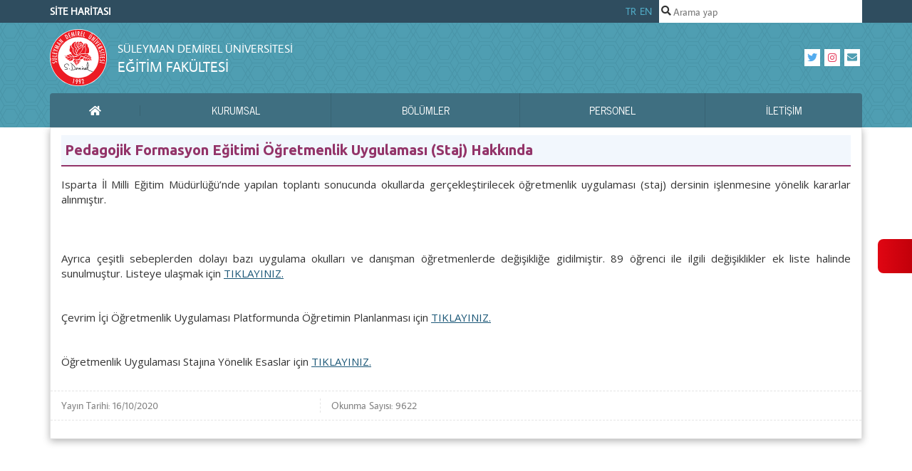

--- FILE ---
content_type: text/html; charset=utf-8
request_url: https://egitim.sdu.edu.tr/tr/haber/pedagojik-formasyon-egitimi-ogretmenlik-uygulamasi-staj-hakkinda-31775h.html
body_size: 13074
content:
<!DOCTYPE html PUBLIC "-//W3C//DTD XHTML 1.0 Transitional//EN" "http://www.w3.org/TR/xhtml1/DTD/xhtml1-transitional.dtd">
<html lang="tr">    
        <head>
        <meta charset="utf-8">
        <meta name="viewport" content="width=device-width, initial-scale=1, shrink-to-fit=no">
        <meta http-equiv="Content-Type" content="text/html; charset=utf-8" />
        <title>Pedagojik Formasyon Eğitimi Öğretmenlik Uygulaması (Staj) Hakkında -  Eğitim Fakültesi - Süleyman Demirel Üniversitesi</title>
        <meta name="keywords" content="Pedagojik, Formasyon, Eğitimi, Öğretmenlik, Uygulaması, (Staj), Hakkında" />
        <meta name="description" content="" />
        <meta name="robots" content="all" />
        <meta http-equiv="X-UA-Compatible" content="IE=edge" />
        <meta name="rating" content="general" />
        <meta name="author" content="Süleyman Demirel Üniversitesi" />  
        <meta name="google-site-verification" content="Sm6Tt2dlsDkAr2Ktzt_67RN0uQsFBOILyprgiJL9oyY" />
        <meta name="copyright" content="Copyright (c) 2026 Bilgi İşlem Daire Başkanlığı" />
        <meta property="og:image" content="http://w3.sdu.edu.tr/assets/images/sdu-logo-sm.png?v=3" />
        <link rel="shortcut icon" href="https://taslak.sdu.edu.tr/assets/themes/taslakv2/favicon.ico?v=2" />
        <link rel="canonical" href="https://egitim.sdu.edu.tr/tr/haber/pedagojik-formasyon-egitimi-ogretmenlik-uygulamasi-staj-hakkinda-31775h.html" />
        <link rel="apple-touch-icon" href="http://w3.sdu.edu.tr/assets/images/apple-touch-icon.png" />
	<link rel="stylesheet" href="https://cdn.jsdelivr.net/gh/orestbida/cookieconsent@3.1.0/dist/cookieconsent.css">
        <script src="https://taslak.sdu.edu.tr/assets/themes/taslakv2/highcharts/highcharts.js"></script>
        <script src="https://taslak.sdu.edu.tr/assets/themes/taslakv2/highcharts/exporting.js"></script>
        <script src="https://taslak.sdu.edu.tr/assets/themes/taslakv2/highcharts/export-data.js"></script>
        <script src="https://taslak.sdu.edu.tr/assets/themes/taslakv2/highcharts/accessibility.js"></script>
        <script src="https://taslak.sdu.edu.tr/assets/themes/taslakv2/highcharts/no-data-to-display.js"></script>
        <script src="https://taslak.sdu.edu.tr/assets/themes/taslakv2/highcharts/heatmap.js"></script>
        <script src="https://taslak.sdu.edu.tr/assets/themes/taslakv2/highcharts/treemap.js"></script>
        <link rel="stylesheet" href="https://taslak.sdu.edu.tr/assets/themes/taslakv2/node_modules/bootstrap/dist/css/bootstrap.min.css">
<link rel="stylesheet" href="https://taslak.sdu.edu.tr/assets/themes/taslakv2/node_modules/@fortawesome/fontawesome-free/css/all.min.css">
<link rel="stylesheet" href="https://taslak.sdu.edu.tr/assets/themes/taslakv2/node_modules/sweetalert2/dist/sweetalert2.min.css">
<link rel="stylesheet" href="https://taslak.sdu.edu.tr/assets/themes/taslakv2/css/webslidemenu.css?v=3">
<link rel="stylesheet" href="https://taslak.sdu.edu.tr/assets/themes/taslakv2/css/style.css?v=141220222249">
<link type="text/css" rel="stylesheet" href="https://taslak.sdu.edu.tr/assets/themes/taslakv2/css/content.css" /><script type="text/javascript">
    var BASE_URL = 'https://egitim.sdu.edu.tr/';
    var SITE_URL = '/tr/';
    var CURRENT_URL = 'https://egitim.sdu.edu.tr/tr/haber/pedagojik-formasyon-egitimi-ogretmenlik-uygulamasi-staj-hakkinda-31775h.html';
    var TITLE = document.title;
    window.onerror = function () { return false; };
</script>
        <style>
            .highcharts-data-label span {
                text-align: center
            }

			/*Erisilebilirli*/
        :root {
            --panel-width: 320px;
            --panel-bg: linear-gradient(90.69deg, rgb(225, 6, 19) -2.41%, rgb(194, 0, 10) 99.41%);
            --panel-text: #333333;
            --panel-border: #e5e7eb;
            --button-hover: #f3f4f6;
            --icon-size: 24px;

        }

        .a11y-toolbar {
            position: fixed;
            top: 50%;
            right: 0;
            transform: translateY(-50%) translateX(var(--panel-width));
            width: var(--panel-width);
            background: linear-gradient(90.69deg, rgb(225, 6, 19) -2.41%, rgb(194, 0, 10) 99.41%);
            border-radius: 12px 0 0 12px;
            transition: transform 0.3s cubic-bezier(0.4, 0, 0.2, 1);
            z-index: 9999;
            padding: 16px;
        }

            .a11y-toolbar.active {
                transform: translateY(-50%) translateX(0);
            }

        .toolbar-toggle {
            position: absolute;
            left: -48px;
            top: 50%;
            transform: translateY(-50%);
            width: 48px;
            height: 48px;
            background: linear-gradient(90.69deg, rgb(225, 6, 19) -2.41%, rgb(194, 0, 10) 99.41%);
            border: none;
            border-radius: 8px 0 0 8px;
            cursor: pointer;
            display: flex;
            align-items: center;
            justify-content: center;
            transition: background-color 0.2s;
        }

            .toolbar-toggle .engelsizceviri-highlight {
                width: 48px;
            }

        .toolbar-header {
            display: flex;
            align-items: center;
            padding-bottom: 16px;
            margin-bottom: 16px;
            border-bottom: 1px solid var(--panel-border);
        }

        .toolbar-title {
            font-size: 18px;
            font-weight: 600;
            margin: 0;
            color: var(--panel-text);
        }

        .toolbar-controls {
            display: flex;
            flex-direction: column;
            gap: 8px;
        }

        .control-button {
            display: flex;
            align-items: center;
            padding: 12px;
            border: 1px solid var(--panel-border);
            border-radius: 8px;
            background: var(--button-hover);
            cursor: pointer;
            transition: all 0.2s;
            width: 100%;
            text-align: left;
        }

            .control-button:hover {
                background: var(--button-hover);
            }

            .control-button.active {
                background: #e0e7ff;
                border-color: #818cf8;
            }

        .button-icon {
            width: var(--icon-size);
            height: var(--icon-size);
            margin-right: 12px;
            flex-shrink: 0;
        }

        .button-text {
            font-size: 14px;
            color: var(--panel-text);
        }

        .icon-wrapper {
            display: flex;
            align-items: center;
            justify-content: center;
            width: var(--icon-size);
            height: var(--icon-size);
        }

        /* Dark mode stilleri */
        [data-theme="dark"] {
            --panel-bg: #1f2937;
            --panel-text: #f9fafb;
            --panel-border: #374151;
            --button-hover: #374151;
        }

            /* Dark mode sadece içerik için */
            [data-theme="dark"] #mainContent {
                background-color: #1f2937;
                color: #f9fafb;
            }

        #mainContent {
            transition: font-size 0.3s ease;
        }

            /* Yüksek kontrast sadece içerik için */
            #mainContent.high-contrast {
                filter: contrast(150%);
            }

        /* Linkleri belirginleştirme stilleri */
        .link-underline a {
			
            text-decoration: underline;
            /* Linklerin altını çizer */
        }

        .link-border a {
            border: 2px solid blue;
            /* Linklerin etrafına çerçeve ekler */
            padding: 2px;
            /* Çerçeve ile metin arasında boşluk bırakır */
        }

        .high-contrast {
            background-color: #000 !important;
            color: #fff !important;
            filter: contrast(150%);
        }

        #toggleToolbar:focus {
            outline: none;
        }
        </style>
    </head>
<body itemscope itemtype="http://schema.org/CollegeOrUniversity" class="i18n-tr">
	<div class="a11y-toolbar" id="a11yToolbar">
        <button class="toolbar-toggle" id="toggleToolbar" aria-label="Erişilebilirlik menüsünü aç/kapat">
            <svg viewBox="0 0 454 454" fill="none" xmlns="http://www.w3.org/2000/svg">
                <path d="M226.623 453.246C101.46 453.246 0 351.786 0 226.623C0 101.46 101.46 0 226.623 0C351.786 0 453.246 101.46 453.246 226.623C453.103 351.728 351.727 453.104 226.623 453.246ZM226.623 16.787C110.735 16.787 16.787 110.735 16.787 226.623C16.787 342.511 110.735 436.459 226.623 436.459C342.511 436.459 436.459 342.511 436.459 226.623C436.325 110.785 342.461 16.922 226.623 16.787Z" fill="url(#paint0_linear_1_45)" />
                <path d="M340.304 163.118C340.371 169.371 335.973 174.785 329.837 176.002C316.491 178.931 289.557 185.831 273.156 189.608C265.526 191.337 260.113 198.136 260.146 205.967C260.213 223.551 260.44 252.635 261.178 260.382C262.085 271.73 263.587 283.011 265.685 294.199C267.716 305.438 270.293 316.618 273.407 327.647C276.412 338.55 280.013 349.277 284.193 359.785L284.411 360.331C287.005 366.777 283.874 374.113 277.419 376.698C271.25 379.174 264.225 376.429 261.371 370.428C256.058 359.164 251.383 347.606 247.379 335.805C243.35 324.18 239.875 312.37 236.963 300.376C236.006 296.507 235.15 292.612 234.327 288.701C233.932 286.771 232.22 285.377 230.239 285.377H223.004C221.023 285.377 219.311 286.77 218.908 288.709C218.094 292.62 217.229 296.515 216.272 300.384C213.368 312.378 209.893 324.188 205.856 335.813C201.844 347.606 197.177 359.164 191.864 370.436C188.876 376.714 181.364 379.375 175.094 376.387C169.093 373.533 166.348 366.5 168.824 360.339L169.042 359.793C173.222 349.284 176.823 338.558 179.828 327.655C182.942 316.626 185.519 305.446 187.55 294.207C189.648 283.019 191.159 271.738 192.057 260.39C192.796 252.643 193.014 223.56 193.089 205.975C193.114 198.152 187.709 191.354 180.079 189.616C163.678 185.831 136.744 178.94 123.398 176.01C117.262 174.793 112.864 169.379 112.931 163.126C113.191 156.176 119.041 150.754 125.991 151.023C126.73 151.048 127.46 151.141 128.182 151.3L128.946 151.468C160.95 159.156 193.701 163.252 226.612 163.68C259.523 163.252 292.282 159.148 324.278 151.468L325.042 151.3C331.841 149.823 338.547 154.137 340.016 160.936C340.186 161.65 340.279 162.388 340.304 163.118ZM226.623 142.689C245.164 142.689 260.197 127.656 260.197 109.115C260.197 90.574 245.164 75.541 226.623 75.541C208.082 75.541 193.049 90.574 193.049 109.115C193.049 127.656 208.082 142.689 226.623 142.689Z" fill="url(#paint1_linear_1_45)" />
                <defs>
                    <linearGradient id="paint0_linear_1_45" x1="226.624" y1="453.27" x2="226.624" y2="0.0264211" gradientUnits="userSpaceOnUse">
                        <stop stop-color="#E2EFF6" />
                        <stop offset="1" stop-color="white" />
                    </linearGradient>
                    <linearGradient id="paint1_linear_1_45" x1="226.62" y1="377.638" x2="226.62" y2="75.567" gradientUnits="userSpaceOnUse">
                        <stop stop-color="#E2EFF6" />
                        <stop offset="1" stop-color="white" />
                    </linearGradient>
                </defs>
            </svg>

        </button>

        <div class="toolbar-controls">
            <button class="control-button" id="increaseFontSize">
                <div class="icon-wrapper">
                    <svg class="button-icon" id="fi_13654515" enable-background="new 0 0 64 64" viewBox="0 0 64 64" xmlns="http://www.w3.org/2000/svg"><g><path d="m46.902 56.778-18.442-45.323c-.767-1.883-2.598-3.115-4.631-3.115s-3.865 1.232-4.631 3.116l-18.443 45.322c-1.041 2.558.189 5.476 2.747 6.516.617.252 1.255.37 1.882.37 1.974 0 3.844-1.176 4.633-3.116l4.454-10.945h18.715l4.454 10.945c1.039 2.557 3.956 3.79 6.516 2.746 2.557-1.041 3.787-3.959 2.746-6.516zm-28.361-17.176 5.288-12.996 5.288 12.996z" fill="#3c4652"></path><path d="m58.615 8.407h-3.072v-3.072c0-2.761-2.238-5-5-5s-5 2.239-5 5v3.071h-3.071c-2.762 0-5 2.239-5 5s2.238 5 5 5h3.071v3.071c0 2.761 2.238 5 5 5s5-2.239 5-5v-3.071h3.072c2.762 0 5-2.239 5-5s-2.239-4.999-5-4.999z" fill="#2d7abe"></path></g></svg>
                </div>
                <span class="button-text">Yazı Boyutunu Büyüt</span>
            </button>

            <button class="control-button" id="decreaseFontSize">
                <div class="icon-wrapper">
                    <svg class="button-icon" id="fi_13654565" enable-background="new 0 0 64 64" viewBox="0 0 64 64" xmlns="http://www.w3.org/2000/svg"><g><path d="m46.902 52.776-18.442-45.323c-.767-1.883-2.598-3.115-4.631-3.115s-3.865 1.232-4.631 3.116l-18.443 45.322c-1.041 2.558.189 5.476 2.747 6.516.617.252 1.255.37 1.882.37 1.974 0 3.844-1.176 4.633-3.116l4.455-10.946h18.715l4.454 10.945c1.039 2.557 3.956 3.79 6.516 2.746 2.556-1.04 3.786-3.958 2.745-6.515zm-28.361-17.176 5.288-12.996 5.288 12.996z" fill="#3c4652"></path><path d="m58.615 14.404h-16.144c-2.762 0-5-2.239-5-5s2.238-5 5-5h16.144c2.762 0 5 2.239 5 5s-2.239 5-5 5z" fill="#2d7abe"></path></g></svg>
                </div>
                <span class="button-text">Yazı Boyutunu Küçült</span>
            </button>

            <button class="control-button" id="highlightLinks">
                <div class="icon-wrapper">
                    <svg class="button-icon" id="fi_5678732" enable-background="new 0 0 512.004 512.004" height="512" viewBox="0 0 512.004 512.004" width="512" xmlns="http://www.w3.org/2000/svg"><g><g><path d="m105.344 105.343c-2.93 2.93-6.77 4.4-10.6 4.4-3.84 0-7.68-1.47-10.61-4.4l-32.58-32.58c-5.86-5.86-5.86-15.35 0-21.21l30.979 19.568z" fill="#6d4d8c"></path></g><g><path d="m59.528 170.856c-1.278 0-2.575-.164-3.868-.509l-44.515-11.849c-8.005-2.131-12.768-10.348-10.637-18.354s10.349-12.771 18.354-10.637l44.515 11.849c8.005 2.131 12.768 10.348 10.637 18.354-1.787 6.713-7.854 11.146-14.486 11.146z" fill="#6d4d8c"></path></g><g><path d="m155.842 74.522c-6.633 0-12.699-4.433-14.485-11.146l-11.849-44.515c-2.131-8.006 2.631-16.223 10.637-18.354 8.004-2.128 16.223 2.631 18.354 10.637l11.849 44.515c2.131 8.006-2.631 16.223-10.637 18.354-1.293.344-2.592.509-3.869.509z" fill="#533373"></path></g><g><g><path d="m478.485 478.482c-16.026 16.026-41.581 17.598-59.446 3.659l-37.246-29.07-31.5 52.148c-6.053 10.771-23.445 8.153-26.088-3.868l-54.444-214.203c-1.239-4.888.181-10.062 3.745-13.625l.01-.009 119.512 74.729z" fill="#6d4d8c"></path></g><path d="m505.221 350.29-52.148 31.5 29.07 37.246c13.94 17.865 12.368 43.42-3.659 59.446l-204.97-204.97c3.564-3.554 8.728-4.983 13.616-3.745l214.222 54.434c12.038 2.64 14.623 20.073 3.869 26.089z" fill="#533373"></path></g><path d="m105.344 105.343-53.79-53.79c5.86-5.86 15.35-5.86 21.21 0l32.58 32.58c5.86 5.86 5.86 15.35 0 21.21z" fill="#533373"></path><path d="m208.034 208.033-41.43 41.42c-2.93 2.93-6.77 4.39-10.61 4.39s-7.68-1.46-10.61-4.39c-5.85-5.86-5.85-15.35 0-21.21l41.43-41.43h21.22z" fill="#99f"></path><g><g><path d="m144.286 331.828c-21.713.001-42.125-8.453-57.478-23.806-15.351-15.351-23.805-35.765-23.805-57.482.01-21.72 8.464-42.125 23.805-57.466l29.699-29.699c5.857-5.857 15.355-5.857 21.213 0s5.858 15.355 0 21.213l-29.699 29.699c-9.678 9.678-15.011 22.556-15.018 36.26 0 13.697 5.333 26.578 15.018 36.263 19.996 19.995 52.528 19.993 72.523 0l29.699-29.698c5.858-5.857 15.354-5.859 21.213 0 5.857 5.857 5.857 15.355 0 21.213l-29.699 29.698c-15.35 15.35-35.76 23.804-57.471 23.805z" fill="#bfb3ff"></path></g><path d="m331.824 144.293c-.01 21.72-8.46 42.12-23.8 57.46l-29.7 29.7c-2.93 2.93-6.77 4.4-10.61 4.4-3.83 0-7.67-1.47-10.6-4.4-5.86-5.85-5.86-15.35 0-21.21l29.7-29.7c9.67-9.68 15.01-22.55 15.01-36.26 0-13.7-5.33-26.58-15.01-36.26-20-20-52.53-19.99-72.53 0l-29.7 29.7c-5.85 5.86-15.35 5.86-21.21 0s-5.86-15.36 0-21.22l29.7-29.69c31.69-31.7 83.26-31.7 114.95 0 15.35 15.35 23.8 35.76 23.8 57.48z" fill="#99f"></path></g><path d="m249.434 166.623-41.4 41.41-21.22-21.22 41.4-41.4c5.86-5.86 15.36-5.86 21.22 0 5.86 5.85 5.86 15.35 0 21.21z" fill="#8066ff"></path></g></svg>
                </div>
                <span class="button-text">
                    Linkleri  
                    Belirginleştir
                </span>
            </button>

            <button class="control-button" id="zoomIn">
                <div class="icon-wrapper">
                    <svg class="button-icon" clip-rule="evenodd" fill-rule="evenodd" height="512" stroke-linejoin="round" stroke-miterlimit="2" viewBox="0 0 64 64" width="512" xmlns="http://www.w3.org/2000/svg" id="fi_5460533"><g fill="#444a6e"><path d="m21.161 3h-9.032c-5.042 0-9.129 4.087-9.129 9.129v9.032c0 2.048 1.662 3.71 3.71 3.71 2.047 0 3.709-1.662 3.709-3.71v-9.032c0-.944.766-1.71 1.71-1.71h9.032c2.048 0 3.71-1.662 3.71-3.709 0-2.048-1.662-3.71-3.71-3.71z"></path><path d="m61 21.161v-9.032c0-5.042-4.087-9.129-9.129-9.129h-9.032c-2.048 0-3.71 1.662-3.71 3.71 0 2.047 1.662 3.709 3.71 3.709h9.032c.944 0 1.71.766 1.71 1.71v9.032c0 2.048 1.662 3.71 3.709 3.71 2.048 0 3.71-1.662 3.71-3.71z"></path><path d="m42.839 61h9.032c5.042 0 9.129-4.087 9.129-9.129v-9.032c0-2.048-1.662-3.71-3.71-3.71-2.047 0-3.709 1.662-3.709 3.71v9.032c0 .944-.766 1.71-1.71 1.71h-9.032c-2.048 0-3.71 1.662-3.71 3.709 0 2.048 1.662 3.71 3.71 3.71z"></path><path d="m3 42.839v9.032c0 5.042 4.087 9.129 9.129 9.129h9.032c2.048 0 3.71-1.662 3.71-3.71 0-2.047-1.662-3.709-3.71-3.709h-9.032c-.944 0-1.71-.766-1.71-1.71v-9.032c0-2.048-1.662-3.71-3.709-3.71-2.048 0-3.71 1.662-3.71 3.71z"></path></g><path d="m28 28h-7c-2.208 0-4 1.792-4 4s1.792 4 4 4h7v7c0 2.208 1.792 4 4 4s4-1.792 4-4v-7h7c2.208 0 4-1.792 4-4s-1.792-4-4-4h-7v-7c0-2.208-1.792-4-4-4s-4 1.792-4 4z" fill="#f8bc38"></path></svg>
                </div>
                <span class="button-text">Yakınlaştır</span>
            </button>

            <button class="control-button" id="zoomOut">
                <div class="icon-wrapper">
                    <svg class="button-icon" clip-rule="evenodd" fill-rule="evenodd" height="512" stroke-linejoin="round" stroke-miterlimit="2" viewBox="0 0 64 64" width="512" xmlns="http://www.w3.org/2000/svg" id="fi_5460591"><g fill="#444a6e"><path d="m21.166 3.136h-9.032c-5.042 0-9.129 4.087-9.129 9.129v9.032c0 2.048 1.662 3.71 3.709 3.71 2.048 0 3.71-1.662 3.71-3.71v-9.032c0-.944.766-1.71 1.71-1.71h9.032c2.047 0 3.71-1.662 3.71-3.709 0-2.048-1.663-3.71-3.71-3.71z"></path><path d="m61.005 21.297v-9.032c0-5.042-4.087-9.129-9.129-9.129h-9.033c-2.047 0-3.709 1.662-3.709 3.71 0 2.047 1.662 3.709 3.709 3.709h9.033c.944 0 1.709.766 1.709 1.71v9.032c0 2.048 1.663 3.71 3.71 3.71s3.71-1.662 3.71-3.71z"></path><path d="m42.843 61.136h9.033c5.042 0 9.129-4.087 9.129-9.129v-9.032c0-2.048-1.663-3.71-3.71-3.71s-3.71 1.662-3.71 3.71v9.032c0 .944-.765 1.71-1.709 1.71h-9.033c-2.047 0-3.709 1.662-3.709 3.709 0 2.048 1.662 3.71 3.709 3.71z"></path><path d="m3.005 42.975v9.032c0 5.042 4.087 9.129 9.129 9.129h9.032c2.047 0 3.71-1.662 3.71-3.71 0-2.047-1.663-3.709-3.71-3.709h-9.032c-.944 0-1.71-.766-1.71-1.71v-9.032c0-2.048-1.662-3.71-3.71-3.71-2.047 0-3.709 1.662-3.709 3.71z"></path></g><path d="m43.005 28.136h-22c-2.208 0-4 1.792-4 4s1.792 4 4 4h22c2.207 0 4-1.792 4-4s-1.793-4-4-4z" fill="#df2626"></path></svg>
                </div>
                <span class="button-text">Uzaklaştır</span>
            </button>

            <button class="control-button" id="resetSettings">
                <div class="icon-wrapper">
                    <svg class="button-icon" id="fi_2499263" enable-background="new 0 0 64.019 64.019" height="512" viewBox="0 0 64.019 64.019" width="512" xmlns="http://www.w3.org/2000/svg" xmlns:xlink="http://www.w3.org/1999/xlink"><linearGradient id="SVGID_1_" gradientUnits="userSpaceOnUse" x1="17.091" x2="49.122" y1="35.929" y2="3.898"><stop offset="0" stop-color="#1a6fb0"></stop><stop offset="1" stop-color="#3d9ae2"></stop></linearGradient><linearGradient id="SVGID_2_" gradientUnits="userSpaceOnUse" x1="14.883" x2="46.914" y1="60.126" y2="28.096"><stop offset="0" stop-color="#00b6bd"></stop><stop offset="1" stop-color="#46f8ff"></stop></linearGradient><g><path d="m63.999 31.717c-.158-17.51-14.452-31.707-31.999-31.707-7.859 0-15.295 2.835-21.149 8.023l-3.437-3.437c-.573-.573-1.432-.744-2.18-.434-.747.31-1.234 1.039-1.234 1.848v16c0 1.105.895 2 2 2h16c.809 0 1.538-.487 1.848-1.235.309-.747.139-1.607-.434-2.179l-4.062-4.062c3.568-2.931 7.99-4.524 12.648-4.524 11.028 0 20 8.972 20 20 0 1.104.895 2 2 2h8c.008.001.016.001.019 0 1.106 0 2-.896 2-2 0-.1-.006-.198-.02-.293z" fill="url(#SVGID_1_)"></path><path d="m58 40.01h-16c-.809 0-1.538.487-1.848 1.234-.309.748-.139 1.607.434 2.18l4.062 4.061c-3.569 2.931-7.991 4.525-12.648 4.525-11.028 0-20-8.972-20-20 0-1.105-.896-2-2-2h-8c-1.105 0-2 .896-2 2 0 17.645 14.355 32 32 32 7.859 0 15.295-2.835 21.149-8.022l3.437 3.437c.572.572 1.431.742 2.18.434.747-.311 1.234-1.041 1.234-1.849v-16c0-1.105-.896-2-2-2z" fill="url(#SVGID_2_)"></path></g></svg>
                </div>
                <span class="button-text">Ayarları Sıfırla</span>
            </button>
        </div>
    </div>
	<header>
		<div class="wsmenucontent overlapblackbg"></div>
		<div class="wsmenuexpandermain slideRight">
			<a id="navToggle" class="animated-arrow slideLeft">
				<span></span>
			</a>
			<a class="smallogo" style="padding-top:5px">
							</a>
			<a class="callusicon visible-xs" href="tel:0 (246) 211 3881 (Dekanlık)"> 
				<span class="fas fa-phone"></span>
			</a>
			<div class="clearfix"></div>
		</div>
		
		<div class="header wrapper">
			<div id="fixed-nav" class="wrapper hidden-print">
				<div class="container">
					                    
					<div id="top-nav" class="row justify-content-between">
                        <div class="top-nav__dil w-50 align-items-center justify-content-start">
                                <a href="/tr/site-haritasi" style="color: #fff !important; font-weight: bold; text-decoration: none">SİTE HARİTASI</a>
                        </div>

						<div class="top-nav__dil">
                                                            <a href="https://egitim.sdu.edu.tr/tr">TR</a>
                                                            <a href="https://egitim.sdu.edu.tr/en">EN</a>
                            						</div>
						<div class="top-nav__arama search-field">
                            <i class="fas fa-search"></i>
                            <form method="post" action="/tr/arsiv" id="search-form">
                                <input type="text" id="sdu-search" placeholder="Arama yap" name="q" data-toggle="typeahead" autocomplete="off" tabindex="1"/>
                            </form>
						</div>
						<div class="arrow-up hidden-xs"></div>
						<div class="arrow-down hidden-xs"></div>
					</div>
				</div>
			</div>
		</div>
		
		<div class="container header__container">
			<div class="header__top">
				<div class="header__logo">
					<svg class="header__sdu-logo img-fluid">
						<a href="/tr/">
							<use href="https://egitim.sdu.edu.tr/assets/themes/taslakv2/img/sdu-icon.svg#sdu-beyaz-cerceve" xlink:href="https://egitim.sdu.edu.tr/assets/themes/taslakv2/img/sdu-icon.svg#sdu-beyaz-cerceve"></use>
						</a>
					</svg>
					<span>
						<a href="/tr/" alt="Süleyman Demirel Üniversitesi">
							<small>Süleyman Demirel Üniversitesi</small>
						</a>
						<a href="/tr/" alt=" Eğitim Fakültesi">
                             Eğitim Fakültesi                        </a>
					</span>
				</div>
				<div class="header__sosyal-medya">
                    					<div class="header__icon-box">
						<a href="https://twitter.com/SduEgitim" class="twitter">
							<i class="fab fa-twitter"></i>
						</a>
                    </div>
                    
                    
                    					<div class="header__icon-box">
						<a href="https://www.instagram.com/sdu_egitim/" class="instagram">
							<i class="fab fa-instagram"></i>
						</a>
                    </div>
                    
                    
                    
                    					<div class="header__icon-box">
						<a href="mailto:egitimf@sdu.edu.tr">
							<i class="fas fa-envelope"></i>
						</a>
                    </div>
                     
				</div>
			</div>
			<div class="header__menu"> 
				<nav class="wsmenu slideLeft clearfix ana-menu" role="navigation">
                    
<ul class="mobile-sub wsmenu-list">
<li><a href="/tr/"><i class="fas fa-home"></i><span class="sr-only">Ana Sayfa</span></a></li><li><a href="/tr/" target="_self">KURUMSAL</a>
<ul class="wsmenu-submenu">
<li><a href="http://egitim.sdu.edu.tr/tr/genel-bilgiler/tanitim-219s.html" target="_self"><i class="fa fa-angle-right"></i>Misyon, Vizyon, Politika</a></li>
<li><a href="https://egitim.sdu.edu.tr/assets/uploads/sites/70/files/organizasyon-pdf-02012025.pdf" target="_self"><i class="fa fa-angle-right"></i>Organizasyon Şeması</a></li>
<li><a href="http://egitim.sdu.edu.tr/tr/kurumsal/gorev-yetki-ve-sorumluluklar-11990s.html" target="_self"><i class="fa fa-angle-right"></i>Yetki, Görev ve Sorumluluklar</a></li>
<li><a href="https://egitim.sdu.edu.tr/tr/yonetim/fakulte-yonetimi-11987s.html" target="_self"><i class="fa fa-angle-right"></i>Yönetim</a></li>
<li><a href="/tr/" target="_self"><i class="fa fa-angle-right"></i>Kurullar</a>
<ul class="wsmenu-submenu-sub">
<li><a href="https://egitim.sdu.edu.tr/tr/akademik-bilgiler/fakulte-kurulu-348s.html" target="_self"><i class="fa fa-angle-right"></i>Fakülte Kurulu</a></li>
<li><a href="https://egitim.sdu.edu.tr/tr/akademik-bilgiler/fakulte-yonetim-kurulu-828s.html" target="_self"><i class="fa fa-angle-right"></i>Fakülte Yönetim Kurulu</a></li>
<li><a href="https://egitim.sdu.edu.tr/tr/senato-temsilcisi/senato-temsilcisi-15012s.html" target="_self"><i class="fa fa-angle-right"></i>Senato Temsilcisi</a></li>
</ul></li>
<li><a href="/tr/" target="_self"><i class="fa fa-angle-right"></i>Komisyonlar ve Koordinatörlükler</a>
<ul class="wsmenu-submenu-sub">
<li><a href="/tr/komisyonlar.html" target="_self"><i class="fa fa-angle-right"></i>Komisyonlar</a></li>
<li><a href="/tr/koordinatorlukler.html" target="_self"><i class="fa fa-angle-right"></i>Koordinatörlükler</a></li>
</ul></li>
</ul></li>
<li><a href="/tr/" target="_self">   Bölümler   </a>
<ul class="wsmenu-submenu">
<li><a href="http://egitim.sdu.edu.tr/tr/bolumler/egitim-bilimleri-bolumu-237s.html" target="_self"><i class="fa fa-angle-right"></i>Eğitim Bilimleri Bölümü</a>
<ul class="wsmenu-submenu-sub">
<li><a href="https://egitim.sdu.edu.tr/egitimprogabd" target="_blank"><i class="fa fa-angle-right"></i>Eğitim Programları ve Öğretim Anabilim Dalı</a></li>
<li><a href="http://egitim.sdu.edu.tr/egitimyonetimiabd" target="_blank"><i class="fa fa-angle-right"></i>Eğitim Yönetimi Anabilim Dalı</a></li>
<li><a href="https://egitim.sdu.edu.tr/pdrabd" target="_blank"><i class="fa fa-angle-right"></i>Rehberlik ve Psikolojik Danışmanlık Anabilim Dalı</a></li>
</ul></li>
<li><a href="http://egitim.sdu.edu.tr/egitim/tr/bolumler/guzel-sanatlar-egitimi-bolumu-238s.html" target="_self"><i class="fa fa-angle-right"></i>Güzel Sanatlar Eğitimi Bölümü</a></li>
<li><a href="http://egitim.sdu.edu.tr/tr/matematik-ve-fen-bilimleri-egitimi-bolumu/matematik-ve-fen-bilimleri-egitimi-bolumu-8582s.html" target="_self"><i class="fa fa-angle-right"></i>Matematik ve Fen Bilimleri Eğitimi Bölümü</a>
<ul class="wsmenu-submenu-sub">
<li><a href="http://egitim.sdu.edu.tr/ilkmat/tr/" target="_blank"><i class="fa fa-angle-right"></i>Matematik Eğitimi Anabilim Dalı</a></li>
<li><a href="http://egitim.sdu.edu.tr/fenbilogrt" target="_blank"><i class="fa fa-angle-right"></i>Fen Bilgisi Eğitimi Anabilim Dalı</a></li>
</ul></li>
<li><a href="http://egitim.sdu.edu.tr/tr/bolumler/ozel-egitimi-bolumu-308s.html" target="_self"><i class="fa fa-angle-right"></i>Özel Eğitim Bölümü</a>
<ul class="wsmenu-submenu-sub">
<li><a href="http://egitim.sdu.edu.tr/isitmeengellileregitimiabd" target="_blank"><i class="fa fa-angle-right"></i>İşitme Engelliler Eğitimi Anabilim Dalı</a></li>
<li><a href="http://egitim.sdu.edu.tr/zihinengelegitimabd" target="_blank"><i class="fa fa-angle-right"></i>Zihin Engelliler Eğitimi Anabilim Dalı</a></li>
</ul></li>
<li><a href="http://egitim.sdu.edu.tr/tr/temel-egitim-bolumu/temel-egitim-bolumu-8581s.html" target="_self"><i class="fa fa-angle-right"></i>Temel Eğitim Bölümü</a>
<ul class="wsmenu-submenu-sub">
<li><a href="http://egitim.sdu.edu.tr/okuloncesi" target="_blank"><i class="fa fa-angle-right"></i>Okul Öncesi Eğitimi Anabilim Dalı</a></li>
<li><a href="http://egitim.sdu.edu.tr/sinifogrt" target="_blank"><i class="fa fa-angle-right"></i>Sınıf Eğitimi Anabilim Dalı</a></li>
</ul></li>
<li><a href="http://egitim.sdu.edu.tr/tr/turkce-ve-sosyal-bilimler-egitimi-bolumu/turkce-ve-sosyal-bilimler-egitimi-bolumu-8583s.html" target="_self"><i class="fa fa-angle-right"></i>Türkçe ve Sosyal Bilimler Eğitimi Bölümü</a>
<ul class="wsmenu-submenu-sub">
<li><a href="http://egitim.sdu.edu.tr/turkceogrt" target="_blank"><i class="fa fa-angle-right"></i>Türkçe Eğitimi Anabilim Dalı</a></li>
<li><a href="http://egitim.sdu.edu.tr/sosbilogrt" target="_blank"><i class="fa fa-angle-right"></i>Sosyal Bilgiler Eğitimi Anabilim Dalı</a></li>
</ul></li>
<li><a href="http://egitim.sdu.edu.tr/tr/bolumler/yabanci-diller-egitimi-bolumu-305s.html" target="_self"><i class="fa fa-angle-right"></i>Yabancı Diller Eğitimi Bölümü</a>
<ul class="wsmenu-submenu-sub">
<li><a href="http://egitim.sdu.edu.tr/ingilizceogrt" target="_blank"><i class="fa fa-angle-right"></i>İngiliz Dili Eğitimi Anabilim Dalı</a></li>
<li><a href="http://egitim.sdu.edu.tr/arapcaogrt" target="_blank"><i class="fa fa-angle-right"></i>Arap Dili Eğitimi Anabilim Dalı</a></li>
</ul></li>
</ul></li>
<li><a href="/tr/personel.html" target="_self">PERSONEL</a>
<ul class="wsmenu-submenu">
<li><a href="http://egitim.sdu.edu.tr/tr/akademik-kadro" target="_self"><i class="fa fa-angle-right"></i>Akademik Personel</a></li>
<li><a href="http://egitim.sdu.edu.tr/tr/idari-kadro" target="_self"><i class="fa fa-angle-right"></i>İdari Personel</a></li>
</ul></li>
<li><a href="/tr/iletisim">İletişim</a></ul>                </nav>
			</div>
		</div>
	</header>
<article>		
	<section class="main">
		<div class="container bordered">
            <div class="row main__body">
                <div class="col-md-12">
                    <h2 class="page-title">Pedagojik Formasyon Eğitimi Öğretmenlik Uygulaması (Staj) Hakkında</h2>
                    <p></p>                                        
                    <p>Isparta İl Milli Eğitim Müdürlüğü’nde yapılan toplantı sonucunda okullarda gerçekleştirilecek öğretmenlik uygulaması (staj) dersinin işlenmesine yönelik kararlar alınmıştır.</p>
<p> </p>
<p><br />Ayrıca çeşitli sebeplerden dolayı bazı uygulama okulları ve danışman öğretmenlerde değişikliğe gidilmiştir. 89 öğrenci ile ilgili değişiklikler ek liste halinde sunulmuştur. Listeye ulaşmak için <a href="https://egitim.sdu.edu.tr/assets/uploads/sites/70/files/formasyon-yeni-ek-liste-16102020.pdf">TIKLAYINIZ.</a></p>
<p> </p>
<p>Çevrim İçi Öğretmenlik Uygulaması Platformunda Öğretimin Planlanması için <a href="https://egitim.sdu.edu.tr/assets/uploads/sites/70/files/cevrim-ici-ogretmenlik-uygulamasi-platformunda-ogretimin-planlanmasi-16102020.pdf">TIKLAYINIZ.</a></p>
<p> </p>
<p>Öğretmenlik Uygulaması Stajına Yönelik Esaslar için <a href="https://egitim.sdu.edu.tr/assets/uploads/sites/70/files/ogretmenlik-uygulamasi-stajina-yonelik-esaslar-16102020.pdf">TIKLAYINIZ.</a></p>                </div>
            </div>

            <div class="main__icerik-bilgi-container">
                <div class="row main__icerik-bilgi">
                    <div class="col-sm-4">Yayın Tarihi: 16/10/2020</div>
                    <div class="col-sm-4">Okunma Sayısı: 9622</div>
                    <!--<div class="col-sm-4">Yayınlayan: Kurumsal İletişim Merkezi</div>-->
                </div>
            </div>

            <div class="row">
	<div class="main__share-bar">
		<ul class="main__share-items">
			<li>
				<a class="fab fa-facebook-f facebook" href="https://egitim.sdu.edu.tr/tr/haber/pedagojik-formasyon-egitimi-ogretmenlik-uygulamasi-staj-hakkinda-31775h.html"></a>
			</li>
			<li>
				<a class="fab fa-twitter twitter" href="https://egitim.sdu.edu.tr/tr/haber/pedagojik-formasyon-egitimi-ogretmenlik-uygulamasi-staj-hakkinda-31775h.html"></a>
			</li>
			<li>
				<a class="fab fa-google-plus-g google-plus" href="https://egitim.sdu.edu.tr/tr/haber/pedagojik-formasyon-egitimi-ogretmenlik-uygulamasi-staj-hakkinda-31775h.html"></a>
			</li>
			<li>
				<a class="fab fa-linkedin-in linkedin" href="https://egitim.sdu.edu.tr/tr/haber/pedagojik-formasyon-egitimi-ogretmenlik-uygulamasi-staj-hakkinda-31775h.html"></a>
			</li>
			<li>
				<a class="fab fa-whatsapp whatsapp" href="https://egitim.sdu.edu.tr/tr/haber/pedagojik-formasyon-egitimi-ogretmenlik-uygulamasi-staj-hakkinda-31775h.html"></a>
			</li>
		</ul>
	</div>
</div>		</div>
	</section>
</article>


<footer>
    <div class="container">
        <div class="row">
            <div class="col-md-12">
                <a href="http://bidb.sdu.edu.tr" target="_blank" class="footer__link">Bilgi İşlem Daire Başkanlığı© 2026</a>
            </div>
                    </div>
    </div>
</footer>

<!-- JS import -->
<script src="https://taslak.sdu.edu.tr/assets/themes/taslakv2/node_modules/jquery/dist/jquery.min.js"></script>
<script src="https://taslak.sdu.edu.tr/assets/themes/taslakv2/js/jquery-ui/jquery-ui.min.js"></script>
<script src="https://taslak.sdu.edu.tr/assets/themes/taslakv2/js/jquery.cookiebar.js"></script>
<script src="https://taslak.sdu.edu.tr/assets/themes/taslakv2/node_modules/popper.js/dist/umd/popper.min.js"></script>
<script src="https://taslak.sdu.edu.tr/assets/themes/taslakv2/node_modules/bootstrap/dist/js/bootstrap.min.js"></script>
<script src="https://taslak.sdu.edu.tr/assets/themes/taslakv2/node_modules/sweetalert2/dist/sweetalert2.min.js"></script>
<script src="https://taslak.sdu.edu.tr/assets/themes/taslakv2/js/sdu.js?v=160820221600"></script>






    <!-- Start of SUPSIS Embed Code -->
    <script>window.supsis=window.supsis||function(){(supsis.q=supsis.q||[]).push(arguments)};supsis.l=+new Date;</script>
    <script src="https://visitor-webdestek.sdu.edu.tr/static/js/loader.js" type="text/javascript" async defer></script>
    <!-- End of SUPSIS Embed Code -->
    <script>
        supsis("department", "63722a01e6768aed17e24a97");

    </script>
<script>
    $('#iletisimGonderButton').on('click', function(){
        $.ajax({
            url: $('#iletisimForm').attr('action'),
            type: 'POST',
            data : $('#iletisimForm').serialize(),
            success: function(data){
                var jsonData = JSON.parse(data);
                if(jsonData.result === true)
                {
                    $('.iletisim-form-mesaj').append('div').text(jsonData.message).removeClass('alert-danger');
                    $('.iletisim-form-mesaj').append('div').text(jsonData.message).addClass('alert alert-success');
                }else
                {
                    $('.iletisim-form-mesaj').append('div').text(jsonData.message).removeClass('alert-success');
                    $('.iletisim-form-mesaj').append('div').text(jsonData.message).addClass('alert alert-danger');
                    grecaptcha.reset();
                }
            }
        });
        return false;
    });
</script>
<script src="https://cdn.jsdelivr.net/gh/orestbida/cookieconsent@3.1.0/dist/cookieconsent.umd.js"></script>
<script>
document.addEventListener('DOMContentLoaded', () => {
            CookieConsent.run({
    
			    // Dil ayarları bloğu
			    language: {
			        default: 'tr',
			        translations: {
			            tr: {
			                consentModal: {
			                    title: 'Bu web sitesi çerezleri kullanır',
			                    description: 'Web sitemizde daha iyi bir kullanıcı deneyimi sunabilmek için çerezler (cookie) kullanılmaktadır. Çerezler hakkında detaylı bilgi almak için [Çerez Politikası](https://w3.sdu.edu.tr/sayfa/5893/cerez-politikasi) sayfasını inceleyebilirsiniz.',
			                    acceptAllBtn: 'Tümünü Kabul Et',
			                    acceptNecessaryBtn: 'Reddet',
			                    showPreferencesBtn: 'Tercihleri Yönet',
			                    footer: '<a href="https://w3.sdu.edu.tr/sayfa/5893/cerez-politikasi" target="_blank">Çerez Politikası</a>'
			                },
			                preferencesModal: {
			                    title: 'Çerez Tercihleri',
			                    acceptAllBtn: 'Tümünü Kabul Et',
			                    acceptNecessaryBtn: 'Reddet',
			                    savePreferencesBtn: 'Tercihlerimi Kaydet',
			                    closeIconLabel: 'Kapat',
			                    serviceCounterLabel: 'Hizmet',
			                    sections: [
			                        {
			                            title: 'Çerez Kullanımı',
			                            description: 'Web sitemizi ziyaretiniz sırasında edindiğimiz bilgileri ne amaçla kullandığımızı seçebilirsiniz. Daha fazla bilgi için lütfen çerez politikamızı okuyun.'
			                        },
			                        {
			                            // Politika 3.3.2.a'dan alındı
			                            title: 'Kesinlikle Gerekli Çerezler',
			                            description: 'Bu çerezler internet sitesinin çalışması amacıyla gerekli olan çerezlerdir. Söz konusu çerezler kullanıcının talep etmiş olduğu bir bilgi toplumu hizmetinin (log-in olma, form doldurma, gizlilik tercihlerinin hatırlanması gibi) yerine getirilebilmesi için zorunlu olarak kullanılmaktadırlar.',
			                            linkedCategory: 'necessary',
			                            cookieTable: {
			                                caption: 'Kullanılan Gerekli Çerezler',
			                                headers: {
			                                    name: 'Çerez Adı',
			                                    domain: 'Taraf',
			                                    desc: 'Amaç'
			                                },
			                                body: [
			                                    {
			                                        name: 'AspNetCore.***',
			                                        domain: 'Birinci Taraf',
			                                        desc: 'Kullanıcı oturumunu yönetmek ve kimlik doğrulama sağlamak.'
			                                    },
			                                    {
			                                        name: '_Secure-***',
			                                        domain: 'Üçüncü Taraf (Google)',
			                                        desc: 'Kullanıcı güvenliğini artırmak ve oturum güvenliğini sağlamak.'
			                                    },
			                                    {
			                                        name: 'SID, SSID, SIDCC, SAPISID',
			                                        domain: 'Üçüncü Taraf (Google)',
			                                        desc: 'Kullanıcı oturum güvenliğini sağlamak ve kimlik doğrulamayı desteklemek.'
			                                    },
			                                    {
			                                        name: 'cookiesession1',
			                                        domain: 'Birinci Taraf',
			                                        desc: 'Kullanıcı oturumlarını izlemek ve oturum sürekliliğini sağlamak.'
			                                    },
			                                    {
			                                        name: 'XSRF-TOKEN',
			                                        domain: 'Birinci Taraf',
			                                        desc: 'CSRF saldırılarına karşı koruma sağlayarak oturum güvenliğini artırmak.'
			                                    }
			                                ]
			                            }
			                        },
			                        {
			                            // Politika 3.3.2.b'den alındı
			                            title: 'İşlevsel Çerezler',
			                            description: 'Web sitesi veya uygulamalarda kullanılan kişiselleştirme ve tercihlerin hatırlanması amaçları ile kullanılan çerezlerdir. Bu çerezler zorunlu çerezler dışında kalan işlevsellikleri sağlama amacıyla kullanılmaktadır.',
			                            linkedCategory: 'functionality',
			                            cookieTable: {
			                                caption: 'Kullanılan İşlevsel Çerezler',
			                                headers: {
			                                    name: 'Çerez Adı',
			                                    domain: 'Taraf',
			                                    desc: 'Amaç'
			                                },
			                                body: [
			                                    {
			                                        name: 'LOGIN_INFO, PREF',
			                                        domain: 'Üçüncü Taraf (YouTube)',
			                                        desc: 'YouTube oturum bilgilerini ve kullanıcı tercihlerini saklamak.'
			                                    },
			                                    {
			                                        name: 'stripe_mid',
			                                        domain: 'Üçüncü Taraf (Stripe)',
			                                        desc: 'Ödeme işlemlerinde oturum güvenliğini ve doğruluğunu sağlamak.'
			                                    },
			                                    {
			                                        name: 'OptanonConsent',
			                                        domain: 'Birinci Taraf',
			                                        desc: 'Kullanıcının çerez izni tercihlerini kaydetmek.'
			                                    },
			                                    {
			                                        name: 'wsLastPost',
			                                        domain: 'Birinci Taraf',
			                                        desc: 'Kullanıcının yaptığı son işlem veya gönderiyle ilgili bilgileri saklamak.'
			                                    },
			                                    {
			                                        name: 'VISITOR_PRIVACY_METADATA',
			                                        domain: 'Üçüncü Taraf (YouTube)',
			                                        desc: 'Kullanıcı gizlilik tercihlerini saklamak.'
			                                    }
			                                ]
			                            }
			                        },
			                        {
			                            // Politika 3.3.2.c'den alındı
			                            title: 'Performans-Analitik Çerezler',
			                            description: 'İnternet sitelerinde kullanıcıların davranışlarını analiz etmek amacıyla istatistiki ölçümüne imkân veren çerezlerdir. Bu çerezler, sitenin iyileştirilmesi için sıklıkla kullanılmaktadır.',
			                            linkedCategory: 'analytics',
			                            cookieTable: {
			                                caption: 'Kullanılan Analitik Çerezler',
			                                headers: {
			                                    name: 'Çerez Adı',
			                                    domain: 'Taraf',
			                                    desc: 'Amaç'
			                                },
			                                body: [
			                                    {
			                                        name: '_ga ve _ga_***',
			                                        domain: 'Üçüncü Taraf (Google)',
			                                        desc: 'Kullanıcı davranışlarını izlemek, site trafiğini analiz etmek.'
			                                    },
			                                    {
			                                        name: '_pk_id.* ve _pk_ref.***',
			                                        domain: 'Üçüncü Taraf (Matomo)',
			                                        desc: 'Kullanıcı kimliğini ve yönlendirme kaynaklarını analiz etmek.'
			                                    },
			                                    {
			                                        name: 'VISITOR_INFO1_LIVE',
			                                        domain: 'Üçüncü Taraf (YouTube)',
			                                        desc: 'YouTube’da bağlantı hızını belirlemek ve performansı analiz etmek.'
			                                    },
			                                    {
			                                        name: 'YSC',
			                                        domain: 'Üçüncü Taraf (YouTube)',
			                                        desc: 'Kullanıcının YouTube üzerindeki video izleme davranışlarını analiz etmek.'
			                                    },
			                                    {
			                                        name: 'ph_phc_vqJhC8G...',
			                                        domain: 'Üçüncü Taraf (Bilinmiyor)',
			                                        desc: 'Kullanıcı davranışlarını izlemek ve analiz etmek.'
			                                    }
			                                ]
			                            }
			                        },
			                        {
			                            title: 'Daha Fazla Bilgi',
			                            description: 'Detaylı bilgi için lütfen Süleyman Demirel Üniversitesi [Çerez Politikası](https://w3.sdu.edu.tr/sayfa/5893/cerez-politikasi) sayfasını ziyaret edin.'
			                        }
			                    ]
			                }
			            }
			        }
			    },
			    
			    // Görsel arayüz ayarları
			    guiOptions: {
			        consentModal: {
			            layout: 'box wide',
			            position: 'bottom left',
			            equalWeightButtons: false,
			            flipButtons: false
			        },
			        preferencesModal: {
			            layout: 'box',
			            position: 'left',
			            equalWeightButtons: false,
			            flipButtons: false
			        }
			    },
			    
			    // Kategori ayarları (Politikaya göre 3 kategori var)
			    categories: {
			        necessary: {
			            enabled: true,  // Zorunlu, her zaman aktif
			            readOnly: true  // Kullanıcı değiştiremez
			        },
			        functionality: {
			            enabled: false, // Varsayılan olarak kapalı (Politika 3.1'e göre)
			            readOnly: false
			        },
			        analytics: {
			            enabled: false, // Varsayılan olarak kapalı (Politika 3.1'e göre)
			            readOnly: false
			        }
			    }
			});
        });
</script>

<script>
        class AccessibilityToolbar {
            constructor() {
                this.settings = {
                    zoomLevel: 100, // Zoom seviyesi (yüzde olarak)
                    linkHighlight: false
                };

                this.toolbar = document.getElementById('a11yToolbar');
                this.wsmenu = document.querySelector('.wsmenu'); // wsmenu öğesini seçiyoruz
                this.init();
                this.loadSettings();
                this.bindEvents();
            }

            init() {
                this.toolbar.classList.remove('active');
            }

            loadSettings() {
                const savedSettings = localStorage.getItem('a11ySettings');
                if (savedSettings) {
                    this.settings = JSON.parse(savedSettings);
                    this.applySettings();
                }
            }

            saveSettings() {
                localStorage.setItem('a11ySettings', JSON.stringify(this.settings));
            }

            bindEvents() {
                document.getElementById('toggleToolbar').addEventListener('click', () => {
                    this.toolbar.classList.toggle('active');
                });

                document.getElementById('increaseFontSize').addEventListener('click', () => {
                    this.changeFontSize(10);
                });

                document.getElementById('decreaseFontSize').addEventListener('click', () => {
                    this.changeFontSize(-10);
                });

                document.getElementById('zoomIn').addEventListener('click', () => {
                    this.changeBrowserZoom(10);
                });

                document.getElementById('zoomOut').addEventListener('click', () => {
                    this.changeBrowserZoom(-10);
                });

                document.getElementById('highlightLinks').addEventListener('click', (e) => {
                    this.settings.linkHighlight = !this.settings.linkHighlight;
                    this.highlightLinks(this.settings.linkHighlight);
                    this.toggleButtonState(e.target, this.settings.linkHighlight);
                    this.saveSettings();
                });

                document.getElementById('resetSettings').addEventListener('click', () => {
                    this.resetSettings();
                });

                document.addEventListener('keydown', (e) => {
                    if (e.key === 'Escape' && this.toolbar.classList.contains('active')) {
                        this.toolbar.classList.remove('active');
                    }
                });
            }

            changeFontSize(delta) {
                /* this.settings.fontSize = Math.min(Math.max(this.settings.fontSize + delta, 80), 200);
                // Tüm sayfa içeriği ve nav öğeleri için font boyutunu değiştir
                document.documentElement.style.setProperty('font-size', `${this.settings.fontSize}%`, 'important');

                // wsmenu içindeki tüm öğelerin yazı boyutunu değiştir
                if (this.wsmenu) {
                    this.wsmenu.querySelectorAll('*').forEach(element => {
                        element.style.setProperty('font-size', `${this.settings.fontSize}%`, 'important');
                    });
                } */

                this.saveSettings();
            }

            changeBrowserZoom(delta) {
                // Tarayıcı zoom seviyesi için
                this.settings.zoomLevel = Math.min(Math.max(this.settings.zoomLevel + delta, 50), 200);
                document.body.style.zoom = `${this.settings.zoomLevel}%`;
                this.saveSettings();
            }

            highlightLinks(active) {
                const links = document.querySelectorAll('a, [onclick]');
                links.forEach(link => {
                    if (active) {
                        link.style.setProperty('text-decoration', 'none', 'important');
                        link.style.setProperty('border', '2px solid blue', 'important');
                        link.style.setProperty('padding', '2px', 'important');
                    } else {
                        link.style.setProperty('text-decoration', 'none', 'important');
                        link.style.setProperty('border', 'none', 'important');
                        link.style.setProperty('padding', '0', 'important');
                    }
                });
            }

            toggleButtonState(button, state) {
                button.classList.toggle('active', state);
            }

            resetSettings() {
                this.settings = {
                    fontSize: 100,
                    zoomLevel: 100,
                    linkHighlight: false
                };
                document.documentElement.style.setProperty('font-size', '100%', 'important');
                document.body.style.zoom = '100%';

                // wsmenu içindeki öğelerin yazı boyutunu sıfırla
                if (this.wsmenu) {
                    this.wsmenu.querySelectorAll('*').forEach(element => {
                        element.style.setProperty('font-size', '100%', 'important');
                    });
                }

                const buttons = this.toolbar.querySelectorAll('.control-button');
                buttons.forEach(button => button.classList.remove('active'));
                this.highlightLinks(false);
                this.saveSettings();
            }

            applySettings() {
                //document.documentElement.style.setProperty('font-size', `${this.settings.fontSize}%`, 'important');
                document.body.style.zoom = `${this.settings.zoomLevel}%`;

                // wsmenu içindeki öğelerin yazı boyutunu ayarla
                /* if (this.wsmenu) {
                    this.wsmenu.querySelectorAll('*').forEach(element => {
                        element.style.setProperty('font-size', `${this.settings.fontSize}%`, 'important');
                    });
                }
 */
                this.highlightLinks(this.settings.linkHighlight);
            }
        }

		document.addEventListener('DOMContentLoaded', () => {
            new AccessibilityToolbar();
        });
		</script>

</body>
</html>
